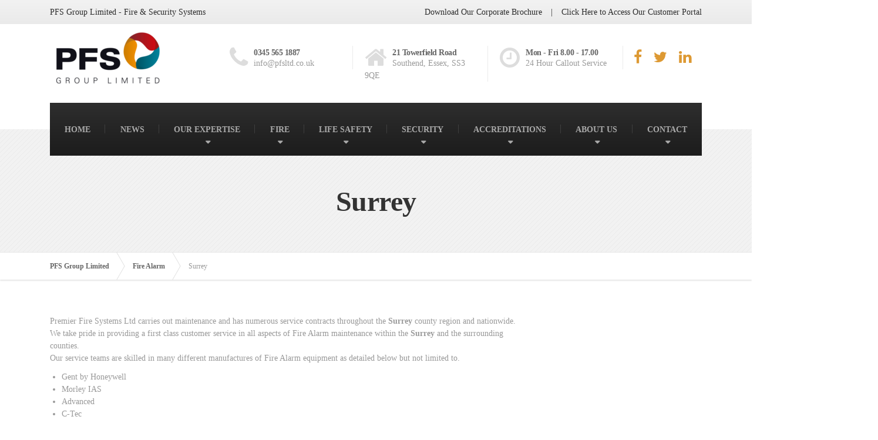

--- FILE ---
content_type: text/html; charset=UTF-8
request_url: https://www.pfsltd.co.uk/fire-alarm/surrey/
body_size: 14485
content:
<!DOCTYPE html><html lang="en-GB"><head><script data-no-optimize="1" type="b8889996a9cf03559d0ace82-text/javascript">var litespeed_docref=sessionStorage.getItem("litespeed_docref");litespeed_docref&&(Object.defineProperty(document,"referrer",{get:function(){return litespeed_docref}}),sessionStorage.removeItem("litespeed_docref"));</script> <meta charset="UTF-8" /><meta name="viewport" content="width=device-width, initial-scale=1.0" /><link rel="pingback" href="https://www.pfsltd.co.uk/xmlrpc.php" /><meta name='robots' content='index, follow, max-image-preview:large, max-snippet:-1, max-video-preview:-1' /><title>Surrey | PFS Group Limited</title><link rel="canonical" href="https://www.pfsltd.co.uk/fire-alarm/surrey/" /><meta property="og:locale" content="en_GB" /><meta property="og:type" content="article" /><meta property="og:title" content="Surrey - PFS Group Limited" /><meta property="og:description" content="Premier Fire Systems Ltd carries out maintenance and has numerous service contracts throughout the Surrey county region and nationwide. We take pride in providing a first class customer service in all aspects of Fire Alarm maintenance within the Surrey and the surrounding counties. Our service teams are skilled in many different manufactures of Fire Alarm equipment as detailed below &hellip;" /><meta property="og:url" content="https://www.pfsltd.co.uk/fire-alarm/surrey/" /><meta property="og:site_name" content="PFS Group Limited" /><meta name="twitter:card" content="summary_large_image" /><meta name="twitter:label1" content="Estimated reading time" /><meta name="twitter:data1" content="1 minute" /> <script type="application/ld+json" class="yoast-schema-graph">{"@context":"https://schema.org","@graph":[{"@type":"WebPage","@id":"https://www.pfsltd.co.uk/fire-alarm/surrey/","url":"https://www.pfsltd.co.uk/fire-alarm/surrey/","name":"Surrey - PFS Group Limited","isPartOf":{"@id":"https://www.pfsltd.co.uk/#website"},"datePublished":"2017-07-27T15:30:23+00:00","dateModified":"2017-07-27T15:30:23+00:00","breadcrumb":{"@id":"https://www.pfsltd.co.uk/fire-alarm/surrey/#breadcrumb"},"inLanguage":"en-GB","potentialAction":[{"@type":"ReadAction","target":["https://www.pfsltd.co.uk/fire-alarm/surrey/"]}]},{"@type":"BreadcrumbList","@id":"https://www.pfsltd.co.uk/fire-alarm/surrey/#breadcrumb","itemListElement":[{"@type":"ListItem","position":1,"name":"Home","item":"https://www.pfsltd.co.uk/"},{"@type":"ListItem","position":2,"name":"Fire Alarm","item":"https://www.pfsltd.co.uk/fire-alarm/"},{"@type":"ListItem","position":3,"name":"Surrey"}]},{"@type":"WebSite","@id":"https://www.pfsltd.co.uk/#website","url":"https://www.pfsltd.co.uk/","name":"PFS Group Limited","description":"PFS Group Limited - Fire &amp; Security Systems","potentialAction":[{"@type":"SearchAction","target":{"@type":"EntryPoint","urlTemplate":"https://www.pfsltd.co.uk/?s={search_term_string}"},"query-input":"required name=search_term_string"}],"inLanguage":"en-GB"}]}</script> <link rel='dns-prefetch' href='//fonts.googleapis.com' /><link rel="alternate" type="application/rss+xml" title="PFS Group Limited &raquo; Feed" href="https://www.pfsltd.co.uk/feed/" /><link rel="alternate" type="application/rss+xml" title="PFS Group Limited &raquo; Comments Feed" href="https://www.pfsltd.co.uk/comments/feed/" />
 <script type="text/plain" data-cli-class="cli-blocker-script" data-cli-label="Google Tag Manager"  data-cli-script-type="non-necessary" data-cli-block="true" data-cli-block-if-ccpa-optout="false" data-cli-element-position="head"
				src="//www.googletagmanager.com/gtag/js?id=UA-171512089-1"  data-cfasync="false" data-wpfc-render="false" type="text/javascript" async></script> <script data-cfasync="false" data-wpfc-render="false" type="text/javascript">var mi_version = '8.11.0';
				var mi_track_user = true;
				var mi_no_track_reason = '';
				
								var disableStrs = [
															'ga-disable-UA-171512089-1',
									];

				/* Function to detect opted out users */
				function __gtagTrackerIsOptedOut() {
					for (var index = 0; index < disableStrs.length; index++) {
						if (document.cookie.indexOf(disableStrs[index] + '=true') > -1) {
							return true;
						}
					}

					return false;
				}

				/* Disable tracking if the opt-out cookie exists. */
				if (__gtagTrackerIsOptedOut()) {
					for (var index = 0; index < disableStrs.length; index++) {
						window[disableStrs[index]] = true;
					}
				}

				/* Opt-out function */
				function __gtagTrackerOptout() {
					for (var index = 0; index < disableStrs.length; index++) {
						document.cookie = disableStrs[index] + '=true; expires=Thu, 31 Dec 2099 23:59:59 UTC; path=/';
						window[disableStrs[index]] = true;
					}
				}

				if ('undefined' === typeof gaOptout) {
					function gaOptout() {
						__gtagTrackerOptout();
					}
				}
								window.dataLayer = window.dataLayer || [];

				window.MonsterInsightsDualTracker = {
					helpers: {},
					trackers: {},
				};
				if (mi_track_user) {
					function __gtagDataLayer() {
						dataLayer.push(arguments);
					}

					function __gtagTracker(type, name, parameters) {
						if (!parameters) {
							parameters = {};
						}

						if (parameters.send_to) {
							__gtagDataLayer.apply(null, arguments);
							return;
						}

						if (type === 'event') {
							
														parameters.send_to = monsterinsights_frontend.ua;
							__gtagDataLayer(type, name, parameters);
													} else {
							__gtagDataLayer.apply(null, arguments);
						}
					}

					__gtagTracker('js', new Date());
					__gtagTracker('set', {
						'developer_id.dZGIzZG': true,
											});
															__gtagTracker('config', 'UA-171512089-1', {"forceSSL":"true","link_attribution":"true"} );
										window.gtag = __gtagTracker;										(function () {
						/* https://developers.google.com/analytics/devguides/collection/analyticsjs/ */
						/* ga and __gaTracker compatibility shim. */
						var noopfn = function () {
							return null;
						};
						var newtracker = function () {
							return new Tracker();
						};
						var Tracker = function () {
							return null;
						};
						var p = Tracker.prototype;
						p.get = noopfn;
						p.set = noopfn;
						p.send = function () {
							var args = Array.prototype.slice.call(arguments);
							args.unshift('send');
							__gaTracker.apply(null, args);
						};
						var __gaTracker = function () {
							var len = arguments.length;
							if (len === 0) {
								return;
							}
							var f = arguments[len - 1];
							if (typeof f !== 'object' || f === null || typeof f.hitCallback !== 'function') {
								if ('send' === arguments[0]) {
									var hitConverted, hitObject = false, action;
									if ('event' === arguments[1]) {
										if ('undefined' !== typeof arguments[3]) {
											hitObject = {
												'eventAction': arguments[3],
												'eventCategory': arguments[2],
												'eventLabel': arguments[4],
												'value': arguments[5] ? arguments[5] : 1,
											}
										}
									}
									if ('pageview' === arguments[1]) {
										if ('undefined' !== typeof arguments[2]) {
											hitObject = {
												'eventAction': 'page_view',
												'page_path': arguments[2],
											}
										}
									}
									if (typeof arguments[2] === 'object') {
										hitObject = arguments[2];
									}
									if (typeof arguments[5] === 'object') {
										Object.assign(hitObject, arguments[5]);
									}
									if ('undefined' !== typeof arguments[1].hitType) {
										hitObject = arguments[1];
										if ('pageview' === hitObject.hitType) {
											hitObject.eventAction = 'page_view';
										}
									}
									if (hitObject) {
										action = 'timing' === arguments[1].hitType ? 'timing_complete' : hitObject.eventAction;
										hitConverted = mapArgs(hitObject);
										__gtagTracker('event', action, hitConverted);
									}
								}
								return;
							}

							function mapArgs(args) {
								var arg, hit = {};
								var gaMap = {
									'eventCategory': 'event_category',
									'eventAction': 'event_action',
									'eventLabel': 'event_label',
									'eventValue': 'event_value',
									'nonInteraction': 'non_interaction',
									'timingCategory': 'event_category',
									'timingVar': 'name',
									'timingValue': 'value',
									'timingLabel': 'event_label',
									'page': 'page_path',
									'location': 'page_location',
									'title': 'page_title',
								};
								for (arg in args) {
																		if (!(!args.hasOwnProperty(arg) || !gaMap.hasOwnProperty(arg))) {
										hit[gaMap[arg]] = args[arg];
									} else {
										hit[arg] = args[arg];
									}
								}
								return hit;
							}

							try {
								f.hitCallback();
							} catch (ex) {
							}
						};
						__gaTracker.create = newtracker;
						__gaTracker.getByName = newtracker;
						__gaTracker.getAll = function () {
							return [];
						};
						__gaTracker.remove = noopfn;
						__gaTracker.loaded = true;
						window['__gaTracker'] = __gaTracker;
					})();
									} else {
										console.log("");
					(function () {
						function __gtagTracker() {
							return null;
						}

						window['__gtagTracker'] = __gtagTracker;
						window['gtag'] = __gtagTracker;
					})();
									}</script> <link data-optimized="2" rel="stylesheet" href="https://www.pfsltd.co.uk/wp-content/litespeed/css/140b72386fd478f6dfec76e4caabb0ce.css?ver=f6c31" /> <script type="litespeed/javascript" data-src='https://www.pfsltd.co.uk/wp-content/plugins/google-analytics-for-wordpress/assets/js/frontend-gtag.min.js?ver=8.11.0' id='monsterinsights-frontend-script-js'></script> <script data-cfasync="false" data-wpfc-render="false" type="text/javascript" id='monsterinsights-frontend-script-js-extra'>/*  */
var monsterinsights_frontend = {"js_events_tracking":"true","download_extensions":"doc,pdf,ppt,zip,xls,docx,pptx,xlsx","inbound_paths":"[{\"path\":\"\\\/go\\\/\",\"label\":\"affiliate\"},{\"path\":\"\\\/recommend\\\/\",\"label\":\"affiliate\"}]","home_url":"https:\/\/www.pfsltd.co.uk","hash_tracking":"false","ua":"UA-171512089-1","v4_id":""};/*  */</script> <script type="litespeed/javascript" data-src='https://www.pfsltd.co.uk/wp-includes/js/jquery/jquery.min.js?ver=3.6.1' id='jquery-core-js'></script> <link rel="https://api.w.org/" href="https://www.pfsltd.co.uk/wp-json/" /><link rel="alternate" type="application/json" href="https://www.pfsltd.co.uk/wp-json/wp/v2/pages/3216" /><link rel="EditURI" type="application/rsd+xml" title="RSD" href="https://www.pfsltd.co.uk/xmlrpc.php?rsd" /><link rel="wlwmanifest" type="application/wlwmanifest+xml" href="https://www.pfsltd.co.uk/wp-includes/wlwmanifest.xml" /><meta name="generator" content="WordPress 6.1.1" /><link rel='shortlink' href='https://www.pfsltd.co.uk/?p=3216' /><link rel="alternate" type="application/json+oembed" href="https://www.pfsltd.co.uk/wp-json/oembed/1.0/embed?url=https%3A%2F%2Fwww.pfsltd.co.uk%2Ffire-alarm%2Fsurrey%2F" /><link rel="alternate" type="text/xml+oembed" href="https://www.pfsltd.co.uk/wp-json/oembed/1.0/embed?url=https%3A%2F%2Fwww.pfsltd.co.uk%2Ffire-alarm%2Fsurrey%2F&#038;format=xml" /><link rel="canonical" href="https://www.pfsltd.co.uk/fire-alarm/surrey/" /><meta name="description" content="Premier Fire Systems Ltd carries out maintenance and has numerous service contracts throughout the Surrey county region and nationwide. We take pride in pro ..." /> <script type="application/ld+json">{"@context":"https:\/\/schema.org","@graph":[{"@type":"Organization","@id":"https:\/\/www.pfsltd.co.uk\/#schema-publishing-organization","url":"https:\/\/www.pfsltd.co.uk","name":"PFS Group Limited"},{"@type":"WebSite","@id":"https:\/\/www.pfsltd.co.uk\/#schema-website","url":"https:\/\/www.pfsltd.co.uk","name":"PFS Group Limited","encoding":"UTF-8","potentialAction":{"@type":"SearchAction","target":"https:\/\/www.pfsltd.co.uk\/search\/{search_term_string}\/","query-input":"required name=search_term_string"}},{"@type":"Person","@id":"https:\/\/www.pfsltd.co.uk\/author\/admin\/#schema-author","name":"Richard Miller","url":"https:\/\/www.pfsltd.co.uk\/author\/admin\/"},{"@type":"WebPage","@id":"https:\/\/www.pfsltd.co.uk\/fire-alarm\/surrey\/#schema-webpage","isPartOf":{"@id":"https:\/\/www.pfsltd.co.uk\/#schema-website"},"publisher":{"@id":"https:\/\/www.pfsltd.co.uk\/#schema-publishing-organization"},"url":"https:\/\/www.pfsltd.co.uk\/fire-alarm\/surrey\/"},{"@type":"Article","mainEntityOfPage":{"@id":"https:\/\/www.pfsltd.co.uk\/fire-alarm\/surrey\/#schema-webpage"},"author":{"@id":"https:\/\/www.pfsltd.co.uk\/author\/admin\/#schema-author"},"publisher":{"@id":"https:\/\/www.pfsltd.co.uk\/#schema-publishing-organization"},"dateModified":"2017-07-27T15:30:23","datePublished":"2017-07-27T15:30:23","headline":"Surrey | PFS Group Limited","description":"Premier Fire Systems Ltd carries out maintenance and has numerous service contracts throughout the\u00a0Surrey\u00a0county region and nationwide. We take pride in pro ...","name":"Surrey"}]}</script> <meta property="og:type" content="article" /><meta property="og:url" content="https://www.pfsltd.co.uk/fire-alarm/surrey/" /><meta property="og:title" content="Surrey | PFS Group Limited" /><meta property="og:description" content="Premier Fire Systems Ltd carries out maintenance and has numerous service contracts throughout the Surrey county region and nationwide. We take pride in pro ..." /><meta property="article:published_time" content="2017-07-27T15:30:23" /><meta property="article:author" content="PFS User" /><meta name="twitter:card" content="summary" /><meta name="twitter:title" content="Surrey | PFS Group Limited" /><meta name="twitter:description" content="Premier Fire Systems Ltd carries out maintenance and has numerous service contracts throughout the Surrey county region and nationwide. We take pride in pro ..." />
<!--[if lt IE 9]> <script src="https://www.pfsltd.co.uk/wp-content/themes/buildpress/bower_components/html5shiv/dist/html5shiv.min.js"></script> <script src="https://www.pfsltd.co.uk/wp-content/themes/buildpress/bower_components/respond/dest/respond.min.js"></script> <![endif]--><link rel="icon" href="https://www.pfsltd.co.uk/wp-content/uploads/2020/06/cropped-pfsroundlogo-32x32.png" sizes="32x32" /><link rel="icon" href="https://www.pfsltd.co.uk/wp-content/uploads/2020/06/cropped-pfsroundlogo-192x192.png" sizes="192x192" /><link rel="apple-touch-icon" href="https://www.pfsltd.co.uk/wp-content/uploads/2020/06/cropped-pfsroundlogo-180x180.png" /><meta name="msapplication-TileImage" content="https://www.pfsltd.co.uk/wp-content/uploads/2020/06/cropped-pfsroundlogo-270x270.png" />
 <script type="text/plain" data-cli-class="cli-blocker-script" data-cli-label="Google Tag Manager"  data-cli-script-type="non-necessary" data-cli-block="true" data-cli-block-if-ccpa-optout="false" data-cli-element-position="head" async src="https://www.googletagmanager.com/gtag/js?id=UA-34953858-2"></script> <script type="litespeed/javascript">window.dataLayer=window.dataLayer||[];function gtag(){dataLayer.push(arguments)}
gtag('js',new Date());gtag('config','UA-34953858-2')</script> </head><body data-rsssl=1 class="page-template-default page page-id-3216 page-child parent-pageid-3165 header-light primary-font-source-sans-pro secondary-font-montserrat"><div class="boxed-container"><div class="top"><div class="container"><div class="row"><div class="col-xs-12  col-md-6"><div class="top__left">
PFS Group Limited - Fire &amp; Security Systems</div></div><div class="col-xs-12  col-md-6"><div class="top__right" role="navigation"><ul id="menu-top-menu" class="navigation--top  js-dropdown"><li id="menu-item-5697" class="menu-item menu-item-type-custom menu-item-object-custom menu-item-5697"><a href="https://www.pfsltd.co.uk/wp-content/uploads/2025/03/PFS-Group-Corporate-Brochure.pdf">Download Our Corporate Brochure</a></li><li id="menu-item-5698" class="menu-item menu-item-type-custom menu-item-object-custom menu-item-home menu-item-5698"><a href="https://www.pfsltd.co.uk">|</a></li><li id="menu-item-3103" class="menu-item menu-item-type-custom menu-item-object-custom menu-item-3103"><a href="https://www.pfscloud.app/">Click Here to Access Our Customer Portal</a></li></ul></div></div></div></div></div><header class="header" role="banner"><div class="container"><div class="logo">
<a href="https://www.pfsltd.co.uk">
<img data-lazyloaded="1" src="[data-uri]" data-src="https://www.pfsltd.co.uk/wp-content/uploads/2017/04/pfslogo.png" alt="PFS Group Limited" data-srcset="https://www.pfsltd.co.uk/wp-content/uploads/2017/04/pfslogo.png" class="img-responsive" width="197" height="112" />
</a></div><div class="header-widgets  header-widgets-desktop"><div class="widget  widget-icon-box">			<a class="icon-box" href="/cdn-cgi/l/email-protection#85ecebe3eac5f5e3f6e9f1e1abe6eaabf0ee" target="_blank">
<i class="fa  fa-phone  fa-3x"></i><div class="icon-box__text"><h4 class="icon-box__title">0345 565 1887</h4>
<span class="icon-box__subtitle"><span class="__cf_email__" data-cfemail="fe97909891be8e988d928a9ad09d91d08b95">[email&#160;protected]</span></span></div>
</a></div><div class="widget  widget-icon-box"><div class="icon-box">
<i class="fa  fa-home  fa-3x"></i><div class="icon-box__text"><h4 class="icon-box__title">21 Towerfield Road</h4>
<span class="icon-box__subtitle">Southend, Essex, SS3 9QE</span></div></div></div><div class="widget  widget-icon-box"><div class="icon-box">
<i class="fa  fa-clock-o  fa-3x"></i><div class="icon-box__text"><h4 class="icon-box__title">Mon - Fri 8.00 - 17.00</h4>
<span class="icon-box__subtitle">24 Hour Callout Service</span></div></div></div><div class="widget  widget-social-icons">				<a class="social-icons__link" href="https://www.facebook.com/pfsgrouplimited/" target="_blank"><i class="fa  fa-facebook"></i></a>
<a class="social-icons__link" href="https://twitter.com/PFSGroupLtd" target="_blank"><i class="fa  fa-twitter"></i></a>
<a class="social-icons__link" href="http://www.linkedin.com/company/pfsgroupltd" target="_blank"><i class="fa  fa-linkedin"></i></a></div></div>
<button type="button" class="navbar-toggle" data-toggle="collapse" data-target="#buildpress-navbar-collapse">
<span class="navbar-toggle__text">MENU</span>
<span class="navbar-toggle__icon-bar">
<span class="icon-bar"></span>
<span class="icon-bar"></span>
<span class="icon-bar"></span>
</span>
</button></div><div class="sticky-offset  js-sticky-offset"></div><div class="container"><div class="navigation" role="navigation"><div class="collapse  navbar-collapse" id="buildpress-navbar-collapse"><ul id="menu-main-menu" class="navigation--main  js-dropdown"><li id="menu-item-13" class="menu-item menu-item-type-post_type menu-item-object-page menu-item-home menu-item-13"><a href="https://www.pfsltd.co.uk/">HOME</a></li><li id="menu-item-513" class="menu-item menu-item-type-post_type menu-item-object-page menu-item-513"><a href="https://www.pfsltd.co.uk/news/">NEWS</a></li><li id="menu-item-2270" class="menu-item menu-item-type-post_type menu-item-object-page menu-item-has-children menu-item-2270"><a href="https://www.pfsltd.co.uk/our-expertise/">OUR EXPERTISE</a><ul class="sub-menu"><li id="menu-item-2277" class="menu-item menu-item-type-post_type menu-item-object-page menu-item-2277"><a href="https://www.pfsltd.co.uk/our-expertise/survey/">Survey</a></li><li id="menu-item-2278" class="menu-item menu-item-type-post_type menu-item-object-page menu-item-2278"><a href="https://www.pfsltd.co.uk/our-expertise/design/">Design</a></li><li id="menu-item-2271" class="menu-item menu-item-type-post_type menu-item-object-page menu-item-2271"><a href="https://www.pfsltd.co.uk/our-expertise/installation/">Installation</a></li><li id="menu-item-2280" class="menu-item menu-item-type-post_type menu-item-object-page menu-item-2280"><a href="https://www.pfsltd.co.uk/our-expertise/commissioning/">Commissioning</a></li><li id="menu-item-2279" class="menu-item menu-item-type-post_type menu-item-object-page menu-item-has-children menu-item-2279"><a href="https://www.pfsltd.co.uk/our-expertise/maintenance/">Maintenance</a><ul class="sub-menu"><li id="menu-item-3742" class="menu-item menu-item-type-post_type menu-item-object-page menu-item-3742"><a href="https://www.pfsltd.co.uk/our-expertise/maintenance/emergency-response/">Emergency Response</a></li></ul></li><li id="menu-item-2276" class="menu-item menu-item-type-post_type menu-item-object-page menu-item-2276"><a href="https://www.pfsltd.co.uk/our-expertise/supply/">Supply</a></li><li id="menu-item-2286" class="menu-item menu-item-type-post_type menu-item-object-page menu-item-2286"><a href="https://www.pfsltd.co.uk/our-services-2/">All Services</a></li></ul></li><li id="menu-item-3453" class="menu-item menu-item-type-post_type menu-item-object-page menu-item-has-children menu-item-3453"><a href="https://www.pfsltd.co.uk/fire/">FIRE</a><ul class="sub-menu"><li id="menu-item-3753" class="menu-item menu-item-type-post_type menu-item-object-page menu-item-3753"><a href="https://www.pfsltd.co.uk/fire/aspirating-smoke-detection/">Aspirating Smoke Detection (ASD)</a></li><li id="menu-item-3606" class="menu-item menu-item-type-post_type menu-item-object-page menu-item-has-children menu-item-3606"><a href="https://www.pfsltd.co.uk/fire/fire-alarm-detection/">Fire Alarm/Detection</a><ul class="sub-menu"><li id="menu-item-3642" class="menu-item menu-item-type-post_type menu-item-object-page menu-item-3642"><a href="https://www.pfsltd.co.uk/fire/cause-effects-testing/">Cause &#038; Effects Testing</a></li><li id="menu-item-6621" class="menu-item menu-item-type-post_type menu-item-object-page menu-item-6621"><a href="https://www.pfsltd.co.uk/honeywell-self-test/">Honeywell Self-test</a></li><li id="menu-item-3574" class="menu-item menu-item-type-post_type menu-item-object-page menu-item-3574"><a href="https://www.pfsltd.co.uk/fire/log-books/">Log Books</a></li><li id="menu-item-3573" class="menu-item menu-item-type-post_type menu-item-object-page menu-item-3573"><a href="https://www.pfsltd.co.uk/fire/zone-charts/">Zone Charts</a></li></ul></li><li id="menu-item-3645" class="menu-item menu-item-type-post_type menu-item-object-page menu-item-3645"><a href="https://www.pfsltd.co.uk/fire/remote-monitoring/">Fire Alarm Remote Monitoring</a></li><li id="menu-item-3683" class="menu-item menu-item-type-post_type menu-item-object-page menu-item-3683"><a href="https://www.pfsltd.co.uk/fire/fire-dampers/">Fire Dampers</a></li><li id="menu-item-5254" class="menu-item menu-item-type-post_type menu-item-object-page menu-item-5254"><a href="https://www.pfsltd.co.uk/fire/fire-door-inspections/">Fire Door Inspections</a></li><li id="menu-item-3623" class="menu-item menu-item-type-post_type menu-item-object-page menu-item-3623"><a href="https://www.pfsltd.co.uk/fire/fire-drills/">Fire Drills</a></li><li id="menu-item-3634" class="menu-item menu-item-type-post_type menu-item-object-page menu-item-3634"><a href="https://www.pfsltd.co.uk/fire/fire-extinguishers/">Fire Extinguishers</a></li><li id="menu-item-5255" class="menu-item menu-item-type-post_type menu-item-object-page menu-item-5255"><a href="https://www.pfsltd.co.uk/fire/fire-risk-assessments/">Fire Risk Assessments</a></li><li id="menu-item-3762" class="menu-item menu-item-type-post_type menu-item-object-page menu-item-3762"><a href="https://www.pfsltd.co.uk/fire/training/">Training</a></li><li id="menu-item-3624" class="menu-item menu-item-type-post_type menu-item-object-page menu-item-3624"><a href="https://www.pfsltd.co.uk/fire/voice-alarms/">Voice Alarms</a></li><li id="menu-item-3625" class="menu-item menu-item-type-post_type menu-item-object-page menu-item-3625"><a href="https://www.pfsltd.co.uk/fire/weekly-fire-alarm-testing/">Weekly Fire Alarm Testing</a></li></ul></li><li id="menu-item-3582" class="menu-item menu-item-type-post_type menu-item-object-page menu-item-has-children menu-item-3582"><a href="https://www.pfsltd.co.uk/life-safety/">LIFE SAFETY</a><ul class="sub-menu"><li id="menu-item-3604" class="menu-item menu-item-type-post_type menu-item-object-page menu-item-3604"><a href="https://www.pfsltd.co.uk/life-safety/disabled-refuge-evcs/">Disabled Refuge (EVCS)</a></li><li id="menu-item-3621" class="menu-item menu-item-type-post_type menu-item-object-page menu-item-3621"><a href="https://www.pfsltd.co.uk/life-safety/dry-risers/">Dry Risers</a></li><li id="menu-item-3603" class="menu-item menu-item-type-post_type menu-item-object-page menu-item-3603"><a href="https://www.pfsltd.co.uk/life-safety/emergency-lighting/">Emergency Lighting</a></li><li id="menu-item-3639" class="menu-item menu-item-type-post_type menu-item-object-page menu-item-3639"><a href="https://www.pfsltd.co.uk/life-safety/gas-mechanical-suppression/">Gas/Mechanical Suppression</a></li><li id="menu-item-3622" class="menu-item menu-item-type-post_type menu-item-object-page menu-item-3622"><a href="https://www.pfsltd.co.uk/life-safety/smoke-vents-windows-aovs/">Smoke Vents/Windows (AOV’s)</a></li><li id="menu-item-3626" class="menu-item menu-item-type-post_type menu-item-object-page menu-item-3626"><a href="https://www.pfsltd.co.uk/life-safety/sprinklers/">Sprinklers</a></li><li id="menu-item-3756" class="menu-item menu-item-type-post_type menu-item-object-page menu-item-3756"><a href="https://www.pfsltd.co.uk/life-safety/training/">Training</a></li></ul></li><li id="menu-item-5184" class="menu-item menu-item-type-post_type menu-item-object-page menu-item-has-children menu-item-5184"><a href="https://www.pfsltd.co.uk/security/">SECURITY</a><ul class="sub-menu"><li id="menu-item-3646" class="menu-item menu-item-type-post_type menu-item-object-page menu-item-3646"><a href="https://www.pfsltd.co.uk/security/access-control/">Access Control</a></li><li id="menu-item-3647" class="menu-item menu-item-type-post_type menu-item-object-page menu-item-3647"><a href="https://www.pfsltd.co.uk/security/cctv/">CCTV</a></li><li id="menu-item-3715" class="menu-item menu-item-type-post_type menu-item-object-page menu-item-3715"><a href="https://www.pfsltd.co.uk/security/intruder-alarms/">Intruder Alarms</a></li><li id="menu-item-5382" class="menu-item menu-item-type-post_type menu-item-object-page menu-item-5382"><a href="https://www.pfsltd.co.uk/security/intruder-alarm-remote-monitoring/">Intruder Alarm Remote Monitoring</a></li><li id="menu-item-5201" class="menu-item menu-item-type-post_type menu-item-object-page menu-item-5201"><a href="https://www.pfsltd.co.uk/security/training/">Training</a></li></ul></li><li id="menu-item-2909" class="menu-item menu-item-type-post_type menu-item-object-page menu-item-has-children menu-item-2909"><a href="https://www.pfsltd.co.uk/accreditations/">ACCREDITATIONS</a><ul class="sub-menu"><li id="menu-item-4357" class="menu-item menu-item-type-post_type menu-item-object-page menu-item-4357"><a href="https://www.pfsltd.co.uk/accreditations/acclaim/">Acclaim</a></li><li id="menu-item-3821" class="menu-item menu-item-type-post_type menu-item-object-page menu-item-3821"><a href="https://www.pfsltd.co.uk/accreditations/bafe-sp/">BAFE</a></li><li id="menu-item-3815" class="menu-item menu-item-type-post_type menu-item-object-page menu-item-3815"><a href="https://www.pfsltd.co.uk/accreditations/baldwin-boxall/">Baldwin Boxall</a></li><li id="menu-item-3816" class="menu-item menu-item-type-post_type menu-item-object-page menu-item-3816"><a href="https://www.pfsltd.co.uk/accreditations/constructionline-2/">Constructionline</a></li><li id="menu-item-6115" class="menu-item menu-item-type-post_type menu-item-object-page menu-item-6115"><a href="https://www.pfsltd.co.uk/accreditations/cyberessentials/">Cyber Essentials</a></li><li id="menu-item-3819" class="menu-item menu-item-type-post_type menu-item-object-page menu-item-3819"><a href="https://www.pfsltd.co.uk/accreditations/eca-2/">Electrical Contractors Association</a></li><li id="menu-item-3822" class="menu-item menu-item-type-post_type menu-item-object-page menu-item-3822"><a href="https://www.pfsltd.co.uk/accreditations/fia/">Fire Industry Association</a></li><li id="menu-item-4585" class="menu-item menu-item-type-post_type menu-item-object-page menu-item-4585"><a href="https://www.pfsltd.co.uk/accreditations/fsa-accred/">Fire &#038; Security Association</a></li><li id="menu-item-6113" class="menu-item menu-item-type-post_type menu-item-object-page menu-item-6113"><a href="https://www.pfsltd.co.uk/accreditations/fpa/">Fire Protection Association</a></li><li id="menu-item-3825" class="menu-item menu-item-type-post_type menu-item-object-page menu-item-3825"><a href="https://www.pfsltd.co.uk/accreditations/gent/">GENT by Honeywell</a></li><li id="menu-item-3823" class="menu-item menu-item-type-post_type menu-item-object-page menu-item-3823"><a href="https://www.pfsltd.co.uk/accreditations/honeywell-2/">Honeywell Channel Partner</a></li><li id="menu-item-6380" class="menu-item menu-item-type-post_type menu-item-object-page menu-item-6380"><a href="https://www.pfsltd.co.uk/accreditations/ifsm/">IFSM</a></li><li id="menu-item-3824" class="menu-item menu-item-type-post_type menu-item-object-page menu-item-3824"><a href="https://www.pfsltd.co.uk/accreditations/jib/">Joint Industry Board</a></li><li id="menu-item-6114" class="menu-item menu-item-type-post_type menu-item-object-page menu-item-6114"><a href="https://www.pfsltd.co.uk/accreditations/kentec-installation-partner/">Kentec Installation Partner</a></li><li id="menu-item-3820" class="menu-item menu-item-type-post_type menu-item-object-page menu-item-has-children menu-item-3820"><a href="https://www.pfsltd.co.uk/accreditations/nsi/">National Security Inspectorate</a><ul class="sub-menu"><li id="menu-item-3687" class="menu-item menu-item-type-post_type menu-item-object-page menu-item-3687"><a href="https://www.pfsltd.co.uk/accreditations/iso-9001/">ISO 9001</a></li></ul></li><li id="menu-item-3817" class="menu-item menu-item-type-post_type menu-item-object-page menu-item-3817"><a href="https://www.pfsltd.co.uk/accreditations/safe-contractor/">SafeContractor</a></li><li id="menu-item-5585" class="menu-item menu-item-type-post_type menu-item-object-page menu-item-5585"><a href="https://www.pfsltd.co.uk/accreditations/siemens-partner/">Siemens Solution Partner</a></li></ul></li><li id="menu-item-176" class="menu-item menu-item-type-post_type menu-item-object-page menu-item-has-children menu-item-176"><a href="https://www.pfsltd.co.uk/about-us/">ABOUT US</a><ul class="sub-menu"><li id="menu-item-5305" class="menu-item menu-item-type-post_type menu-item-object-page menu-item-5305"><a href="https://www.pfsltd.co.uk/case-studies/">Case Studies</a></li><li id="menu-item-4739" class="menu-item menu-item-type-post_type menu-item-object-page menu-item-4739"><a href="https://www.pfsltd.co.uk/about-us/company-history/">Company History</a></li><li id="menu-item-4683" class="menu-item menu-item-type-post_type menu-item-object-page menu-item-4683"><a href="https://www.pfsltd.co.uk/about-us/engineer-training-programme/">Engineer Training Programme</a></li><li id="menu-item-3730" class="menu-item menu-item-type-post_type menu-item-object-page menu-item-3730"><a href="https://www.pfsltd.co.uk/about-us/charity/">Our Supported Charity</a></li><li id="menu-item-5883" class="menu-item menu-item-type-post_type menu-item-object-page menu-item-5883"><a href="https://www.pfsltd.co.uk/pfs-cloud/">PFS Cloud – Our Customer Web Portal</a></li><li id="menu-item-3592" class="menu-item menu-item-type-post_type menu-item-object-page menu-item-3592"><a href="https://www.pfsltd.co.uk/about-us/privacy-policy/">Privacy Notice</a></li><li id="menu-item-4830" class="menu-item menu-item-type-post_type menu-item-object-page menu-item-4830"><a href="https://www.pfsltd.co.uk/about-us/cookie-policy/">Cookie Policy</a></li><li id="menu-item-3591" class="menu-item menu-item-type-post_type menu-item-object-page menu-item-3591"><a href="https://www.pfsltd.co.uk/about-us/terms-conditions/">Terms &#038; Conditions</a></li></ul></li><li id="menu-item-32" class="menu-item menu-item-type-post_type menu-item-object-page menu-item-has-children menu-item-32"><a href="https://www.pfsltd.co.uk/contact-us/">CONTACT</a><ul class="sub-menu"><li id="menu-item-3439" class="menu-item menu-item-type-post_type menu-item-object-page menu-item-has-children menu-item-3439"><a href="https://www.pfsltd.co.uk/careers/">Careers</a><ul class="sub-menu"><li id="menu-item-5822" class="menu-item menu-item-type-post_type menu-item-object-page menu-item-5822"><a href="https://www.pfsltd.co.uk/careers/job-applicant-privacy-notice/">Job Applicant Privacy Notice</a></li></ul></li></ul></li></ul></div></div></div><div class="container"><div class="header-widgets  hidden-md  hidden-lg"><div class="widget  widget-icon-box">			<a class="icon-box" href="/cdn-cgi/l/email-protection#c9a0a7afa689b9afbaa5bdade7aaa6e7bca2" target="_blank">
<i class="fa  fa-phone  fa-3x"></i><div class="icon-box__text"><h4 class="icon-box__title">0345 565 1887</h4>
<span class="icon-box__subtitle"><span class="__cf_email__" data-cfemail="84edeae2ebc4f4e2f7e8f0e0aae7ebaaf1ef">[email&#160;protected]</span></span></div>
</a></div><div class="widget  widget-icon-box"><div class="icon-box">
<i class="fa  fa-home  fa-3x"></i><div class="icon-box__text"><h4 class="icon-box__title">21 Towerfield Road</h4>
<span class="icon-box__subtitle">Southend, Essex, SS3 9QE</span></div></div></div><div class="widget  widget-icon-box"><div class="icon-box">
<i class="fa  fa-clock-o  fa-3x"></i><div class="icon-box__text"><h4 class="icon-box__title">Mon - Fri 8.00 - 17.00</h4>
<span class="icon-box__subtitle">24 Hour Callout Service</span></div></div></div><div class="widget  widget-social-icons">				<a class="social-icons__link" href="https://www.facebook.com/pfsgrouplimited/" target="_blank"><i class="fa  fa-facebook"></i></a>
<a class="social-icons__link" href="https://twitter.com/PFSGroupLtd" target="_blank"><i class="fa  fa-twitter"></i></a>
<a class="social-icons__link" href="http://www.linkedin.com/company/pfsgroupltd" target="_blank"><i class="fa  fa-linkedin"></i></a></div></div></div></header><div class="main-title" style="background-color: #f2f2f2; "><div class="container"><h1 class="main-title__primary">Surrey</h1></div></div><div class="breadcrumbs " id="project-navigation-anchor"><div class="container">
<span property="itemListElement" typeof="ListItem"><a property="item" typeof="WebPage" title="Go to PFS Group Limited." href="https://www.pfsltd.co.uk" class="home" ><span property="name">PFS Group Limited</span></a><meta property="position" content="1"></span><span property="itemListElement" typeof="ListItem"><a property="item" typeof="WebPage" title="Go to Fire Alarm." href="https://www.pfsltd.co.uk/fire-alarm/" class="post post-page" ><span property="name">Fire Alarm</span></a><meta property="position" content="2"></span><span property="itemListElement" typeof="ListItem"><span property="name" class="post post-page current-item">Surrey</span><meta property="url" content="https://www.pfsltd.co.uk/fire-alarm/surrey/"><meta property="position" content="3"></span></div></div><div class="master-container"><div class="container"><div class="row"><main class="col-xs-12  col-md-9" role="main"><div class="row"><div class="col-xs-12"><article class="post-3216 page type-page status-publish hentry">
<span class="hidden  entry-title">Surrey</span>
<span class="hidden  vcard  author">
<span class="fn">PFS User</span>
</span>
<time datetime="2017-07-27T15:30:23+00:00" class="hidden  published">July 27, 2017</time>
<time class="hidden  updated">July 27, 2017</time><div class="entry-content"><p>Premier Fire Systems Ltd carries out maintenance and has numerous service contracts throughout the <b>Surrey </b>county region and nationwide.<br />
We take pride in providing a first class customer service in all aspects of Fire Alarm maintenance within the <b>Surrey</b> and the surrounding counties.<br />
Our service teams are skilled in many different manufactures of Fire Alarm equipment as detailed below but not limited to.</p><ul><li>Gent by Honeywell</li><li>Morley IAS</li><li>Advanced</li><li>C-Tec</li><li>Kentec</li><li>Apollo XP95</li><li>Apollo Discovery</li><li>Apollo Alarmsense</li><li>Vesda</li></ul><p>Should you have any requirements or just need some professional advise please do not hesitate to contact us by any of the below methods.<br />
In addition to providing Fire Alarm maintenance within <b>Surrey</b> we can also help with the design, value engineering, products, installation, commissioning and verification of new installation projects within<b> Surrey.<br />
</b>Premier Fire Systems are specialists in<b> </b>all aspects of life safety, please call with any specific or bespoke requirements you may have.</p></div></article></div></div></main><div class="col-xs-12  col-md-3"><div class="sidebar" role="complementary"></div></div></div></div></div><footer role="contentinfo"><div class="footer"><div class="container"><div class="row"><div class="col-xs-12  col-md-3"><div class="widget  widget_text  push-down-30"><h6 class="footer__headings">ABOUT US</h6><div class="textwidget"><img data-lazyloaded="1" src="[data-uri]" width="218" height="77" data-src="https://www.pfsltd.co.uk/wp-content/uploads/2017/04/smallpfs_v2.png" alt="Footer Logo">
<br><br>
PFS Group Limited has been established since 1998. We have built our reputation on listening to client's requirements and specifications in order to provide our clients with an outstanding service<br><br>
<strong><a href="about-us" class="read-more" target="_blank" rel="noopener">READ MORE</a></strong></div></div></div><div class="col-xs-12  col-md-3"><div class="widget  widget_text  push-down-30"><h6 class="footer__headings">SYSTEMS WE SUPPORT</h6><div class="textwidget">We are specialists in many different types of life safety systems. Fire Alarms, Emergency Lights, Intruder Alarms, Access Control Systems and CCTV Systems are just some of the systems we support. <br><br>
Click the below link to see a full list of all the system types we can support you with.
<br><br>
<a class="btn  btn-primary" href="/systems-we-support" target="_self" rel="noopener">CLICK HERE</a></div></div></div><div class="col-xs-12  col-md-3"><div class="widget  widget_text  push-down-30"><h6 class="footer__headings">CASE STUDIES</h6><div class="textwidget">We have been involved in many different projects since the company was founded. These projects have been many different sizes, some taking a few days whilst others last several years. <br><br>
Click the below link to see examples of projects we have completed in the past.
<br><br>
<a class="btn  btn-primary" href="case-studies" target="_self" rel="noopener">CLICK HERE</a></div></div></div><div class="widget_text col-xs-12  col-md-3"><div class="widget_text widget  widget_custom_html  push-down-30"><h6 class="footer__headings">CONTACT US</h6><div class="textwidget custom-html-widget">Contact us via the below details
<br>
<br>
<span class="icon-container"><span class="fa fa-home"></span></span> <b>PFS Group Limited</b><br>
21 Towerfield Road<br>
Southend-on-Sea<br>
Essex<br>
SS3 9QE<br><br>
<span class="icon-container"><span class="fa fa-phone"></span></span> <b>0345 565 1887</b><br>
<span class="icon-container"><span class="fa fa-envelope"></span></span> <a href="/cdn-cgi/l/email-protection#3c55525a537c4c5a4f504858125f53124957"><span class="__cf_email__" data-cfemail="660f080009261600150a120248050948130d">[email&#160;protected]</span></a><br><br></div></div></div></div></div></div><div class="footer-bottom"><div class="container"><div class="footer-bottom__left">
Website designed in-house</div><div class="footer-bottom__right">
©1998-2026 PFS Group Limited</div></div></div></footer></div><div class="wt-cli-cookie-bar-container"><div id="cookie-law-info-bar" data-cli-geo-loc="0" style="" class="wt-cli-cookie-bar"><div class="cli-wrapper"><span>This website uses cookies to improve your experience. Please select 'Cookie Settings' if you wish to opt-out of this. <a role='button' tabindex='0' style="margin:5px 20px 5px 20px;"class="wt-cli-element cli_settings_button"  >Cookie settings</a> <a role='button' tabindex='0' style="margin:5px;" data-cli_action="accept" id="cookie_action_close_header"  class="wt-cli-element medium cli-plugin-button cli-plugin-main-button cookie_action_close_header cli_action_button" >ACCEPT</a> </span></div></div><div id="cookie-law-info-again" style="display:none;"><span id="cookie_hdr_showagain">Privacy & Cookies Policy</span></div><div class="cli-modal" id="cliSettingsPopup" tabindex="-1" role="dialog" aria-labelledby="cliSettingsPopup" aria-hidden="true"><div class="cli-modal-dialog" role="document"><div class="cli-modal-content cli-bar-popup">
<button type="button" class="cli-modal-close" id="cliModalClose">
<svg class="" viewBox="0 0 24 24"><path d="M19 6.41l-1.41-1.41-5.59 5.59-5.59-5.59-1.41 1.41 5.59 5.59-5.59 5.59 1.41 1.41 5.59-5.59 5.59 5.59 1.41-1.41-5.59-5.59z"></path><path d="M0 0h24v24h-24z" fill="none"></path></svg>
<span class="wt-cli-sr-only">Close</span>
</button><div class="cli-modal-body"><div class="wt-cli-element cli-container-fluid cli-tab-container"><div class="cli-row"><div class="cli-col-12 cli-align-items-stretch cli-px-0"><div class="cli-privacy-overview"><h4>Privacy Overview</h4><div class="cli-privacy-content"><div class="cli-privacy-content-text">This website uses cookies to improve your experience while you navigate through the website. Out of these cookies, the cookies that are categorized as necessary are stored on your browser as they are essential for the working of basic functionalities of the website. We also use third-party cookies that help us analyze and understand how you use this website. These cookies will be stored in your browser only with your consent. You also have the option to opt-out of these cookies. But opting out of some of these cookies may have an effect on your browsing experience.</div></div>
<a class="cli-privacy-readmore" data-readmore-text="Show more" data-readless-text="Show less"></a></div></div><div class="cli-col-12 cli-align-items-stretch cli-px-0 cli-tab-section-container"><div class="cli-tab-section"><div class="cli-tab-header">
<a role="button" tabindex="0" class="cli-nav-link cli-settings-mobile" data-target="necessary" data-toggle="cli-toggle-tab" >
Necessary
</a><div class="wt-cli-necessary-checkbox">
<input type="checkbox" class="cli-user-preference-checkbox"  id="wt-cli-checkbox-necessary" data-id="checkbox-necessary" checked="checked"  />
<label class="form-check-label" for="wt-cli-checkbox-necessary"> Necessary </label></div>
<span class="cli-necessary-caption">
Always Enabled                    </span></div><div class="cli-tab-content"><div class="cli-tab-pane cli-fade" data-id="necessary"><p>Necessary cookies are absolutely essential for the website to function properly. This category only includes cookies that ensures basic functionalities and security features of the website. These cookies do not store any personal information.</p></div></div></div><div class="cli-tab-section"><div class="cli-tab-header">
<a role="button" tabindex="0" class="cli-nav-link cli-settings-mobile" data-target="non-necessary" data-toggle="cli-toggle-tab" >
Non Necessary
</a><div class="cli-switch">
<input type="checkbox" class="cli-user-preference-checkbox"  id="wt-cli-checkbox-non-necessary" data-id="checkbox-non-necessary"   />
<label for="wt-cli-checkbox-non-necessary" class="cli-slider" data-cli-enable="Enabled" data-cli-disable="Disabled"><span class="wt-cli-sr-only">non-necessary</span></label></div></div><div class="cli-tab-content"><div class="cli-tab-pane cli-fade" data-id="non-necessary"><p>Any cookies that may not be particularly necessary for the website to function and is used specifically to collect user personal data via analytics, ads, other embedded contents are termed as non-necessary cookies. It is mandatory to procure user consent prior to running these cookies on your website.</p></div></div></div></div><div class="cli-col-12 cli-align-items-stretch cli-px-0"><div class="cli-tab-footer">
<a role="button" tabindex="0" class="cli_setting_save_button cli-btn">Save & Accept</a></div></div></div></div></div></div></div></div><div class="cli-modal-backdrop cli-fade cli-settings-overlay"></div><div class="cli-modal-backdrop cli-fade cli-popupbar-overlay"></div></div> <script data-cfasync="false" src="/cdn-cgi/scripts/5c5dd728/cloudflare-static/email-decode.min.js"></script><script type="litespeed/javascript" data-src='//maps.google.com/maps/api/js?key=AIzaSyBciZQT86uhnS_XeA72PbsxQ-JLfN3Gaq0' id='buildpress-gmaps-js'></script> <script type="litespeed/javascript" data-src='https://www.google.com/recaptcha/api.js?render=6LcpLaUZAAAAAFldHht4LX_oty8950m5oUbeK5Ap&#038;ver=3.0' id='google-recaptcha-js'></script> <script data-no-optimize="1" type="b8889996a9cf03559d0ace82-text/javascript">window.lazyLoadOptions=Object.assign({},{threshold:300},window.lazyLoadOptions||{});!function(t,e){"object"==typeof exports&&"undefined"!=typeof module?module.exports=e():"function"==typeof define&&define.amd?define(e):(t="undefined"!=typeof globalThis?globalThis:t||self).LazyLoad=e()}(this,function(){"use strict";function e(){return(e=Object.assign||function(t){for(var e=1;e<arguments.length;e++){var n,a=arguments[e];for(n in a)Object.prototype.hasOwnProperty.call(a,n)&&(t[n]=a[n])}return t}).apply(this,arguments)}function o(t){return e({},at,t)}function l(t,e){return t.getAttribute(gt+e)}function c(t){return l(t,vt)}function s(t,e){return function(t,e,n){e=gt+e;null!==n?t.setAttribute(e,n):t.removeAttribute(e)}(t,vt,e)}function i(t){return s(t,null),0}function r(t){return null===c(t)}function u(t){return c(t)===_t}function d(t,e,n,a){t&&(void 0===a?void 0===n?t(e):t(e,n):t(e,n,a))}function f(t,e){et?t.classList.add(e):t.className+=(t.className?" ":"")+e}function _(t,e){et?t.classList.remove(e):t.className=t.className.replace(new RegExp("(^|\\s+)"+e+"(\\s+|$)")," ").replace(/^\s+/,"").replace(/\s+$/,"")}function g(t){return t.llTempImage}function v(t,e){!e||(e=e._observer)&&e.unobserve(t)}function b(t,e){t&&(t.loadingCount+=e)}function p(t,e){t&&(t.toLoadCount=e)}function n(t){for(var e,n=[],a=0;e=t.children[a];a+=1)"SOURCE"===e.tagName&&n.push(e);return n}function h(t,e){(t=t.parentNode)&&"PICTURE"===t.tagName&&n(t).forEach(e)}function a(t,e){n(t).forEach(e)}function m(t){return!!t[lt]}function E(t){return t[lt]}function I(t){return delete t[lt]}function y(e,t){var n;m(e)||(n={},t.forEach(function(t){n[t]=e.getAttribute(t)}),e[lt]=n)}function L(a,t){var o;m(a)&&(o=E(a),t.forEach(function(t){var e,n;e=a,(t=o[n=t])?e.setAttribute(n,t):e.removeAttribute(n)}))}function k(t,e,n){f(t,e.class_loading),s(t,st),n&&(b(n,1),d(e.callback_loading,t,n))}function A(t,e,n){n&&t.setAttribute(e,n)}function O(t,e){A(t,rt,l(t,e.data_sizes)),A(t,it,l(t,e.data_srcset)),A(t,ot,l(t,e.data_src))}function w(t,e,n){var a=l(t,e.data_bg_multi),o=l(t,e.data_bg_multi_hidpi);(a=nt&&o?o:a)&&(t.style.backgroundImage=a,n=n,f(t=t,(e=e).class_applied),s(t,dt),n&&(e.unobserve_completed&&v(t,e),d(e.callback_applied,t,n)))}function x(t,e){!e||0<e.loadingCount||0<e.toLoadCount||d(t.callback_finish,e)}function M(t,e,n){t.addEventListener(e,n),t.llEvLisnrs[e]=n}function N(t){return!!t.llEvLisnrs}function z(t){if(N(t)){var e,n,a=t.llEvLisnrs;for(e in a){var o=a[e];n=e,o=o,t.removeEventListener(n,o)}delete t.llEvLisnrs}}function C(t,e,n){var a;delete t.llTempImage,b(n,-1),(a=n)&&--a.toLoadCount,_(t,e.class_loading),e.unobserve_completed&&v(t,n)}function R(i,r,c){var l=g(i)||i;N(l)||function(t,e,n){N(t)||(t.llEvLisnrs={});var a="VIDEO"===t.tagName?"loadeddata":"load";M(t,a,e),M(t,"error",n)}(l,function(t){var e,n,a,o;n=r,a=c,o=u(e=i),C(e,n,a),f(e,n.class_loaded),s(e,ut),d(n.callback_loaded,e,a),o||x(n,a),z(l)},function(t){var e,n,a,o;n=r,a=c,o=u(e=i),C(e,n,a),f(e,n.class_error),s(e,ft),d(n.callback_error,e,a),o||x(n,a),z(l)})}function T(t,e,n){var a,o,i,r,c;t.llTempImage=document.createElement("IMG"),R(t,e,n),m(c=t)||(c[lt]={backgroundImage:c.style.backgroundImage}),i=n,r=l(a=t,(o=e).data_bg),c=l(a,o.data_bg_hidpi),(r=nt&&c?c:r)&&(a.style.backgroundImage='url("'.concat(r,'")'),g(a).setAttribute(ot,r),k(a,o,i)),w(t,e,n)}function G(t,e,n){var a;R(t,e,n),a=e,e=n,(t=Et[(n=t).tagName])&&(t(n,a),k(n,a,e))}function D(t,e,n){var a;a=t,(-1<It.indexOf(a.tagName)?G:T)(t,e,n)}function S(t,e,n){var a;t.setAttribute("loading","lazy"),R(t,e,n),a=e,(e=Et[(n=t).tagName])&&e(n,a),s(t,_t)}function V(t){t.removeAttribute(ot),t.removeAttribute(it),t.removeAttribute(rt)}function j(t){h(t,function(t){L(t,mt)}),L(t,mt)}function F(t){var e;(e=yt[t.tagName])?e(t):m(e=t)&&(t=E(e),e.style.backgroundImage=t.backgroundImage)}function P(t,e){var n;F(t),n=e,r(e=t)||u(e)||(_(e,n.class_entered),_(e,n.class_exited),_(e,n.class_applied),_(e,n.class_loading),_(e,n.class_loaded),_(e,n.class_error)),i(t),I(t)}function U(t,e,n,a){var o;n.cancel_on_exit&&(c(t)!==st||"IMG"===t.tagName&&(z(t),h(o=t,function(t){V(t)}),V(o),j(t),_(t,n.class_loading),b(a,-1),i(t),d(n.callback_cancel,t,e,a)))}function $(t,e,n,a){var o,i,r=(i=t,0<=bt.indexOf(c(i)));s(t,"entered"),f(t,n.class_entered),_(t,n.class_exited),o=t,i=a,n.unobserve_entered&&v(o,i),d(n.callback_enter,t,e,a),r||D(t,n,a)}function q(t){return t.use_native&&"loading"in HTMLImageElement.prototype}function H(t,o,i){t.forEach(function(t){return(a=t).isIntersecting||0<a.intersectionRatio?$(t.target,t,o,i):(e=t.target,n=t,a=o,t=i,void(r(e)||(f(e,a.class_exited),U(e,n,a,t),d(a.callback_exit,e,n,t))));var e,n,a})}function B(e,n){var t;tt&&!q(e)&&(n._observer=new IntersectionObserver(function(t){H(t,e,n)},{root:(t=e).container===document?null:t.container,rootMargin:t.thresholds||t.threshold+"px"}))}function J(t){return Array.prototype.slice.call(t)}function K(t){return t.container.querySelectorAll(t.elements_selector)}function Q(t){return c(t)===ft}function W(t,e){return e=t||K(e),J(e).filter(r)}function X(e,t){var n;(n=K(e),J(n).filter(Q)).forEach(function(t){_(t,e.class_error),i(t)}),t.update()}function t(t,e){var n,a,t=o(t);this._settings=t,this.loadingCount=0,B(t,this),n=t,a=this,Y&&window.addEventListener("online",function(){X(n,a)}),this.update(e)}var Y="undefined"!=typeof window,Z=Y&&!("onscroll"in window)||"undefined"!=typeof navigator&&/(gle|ing|ro)bot|crawl|spider/i.test(navigator.userAgent),tt=Y&&"IntersectionObserver"in window,et=Y&&"classList"in document.createElement("p"),nt=Y&&1<window.devicePixelRatio,at={elements_selector:".lazy",container:Z||Y?document:null,threshold:300,thresholds:null,data_src:"src",data_srcset:"srcset",data_sizes:"sizes",data_bg:"bg",data_bg_hidpi:"bg-hidpi",data_bg_multi:"bg-multi",data_bg_multi_hidpi:"bg-multi-hidpi",data_poster:"poster",class_applied:"applied",class_loading:"litespeed-loading",class_loaded:"litespeed-loaded",class_error:"error",class_entered:"entered",class_exited:"exited",unobserve_completed:!0,unobserve_entered:!1,cancel_on_exit:!0,callback_enter:null,callback_exit:null,callback_applied:null,callback_loading:null,callback_loaded:null,callback_error:null,callback_finish:null,callback_cancel:null,use_native:!1},ot="src",it="srcset",rt="sizes",ct="poster",lt="llOriginalAttrs",st="loading",ut="loaded",dt="applied",ft="error",_t="native",gt="data-",vt="ll-status",bt=[st,ut,dt,ft],pt=[ot],ht=[ot,ct],mt=[ot,it,rt],Et={IMG:function(t,e){h(t,function(t){y(t,mt),O(t,e)}),y(t,mt),O(t,e)},IFRAME:function(t,e){y(t,pt),A(t,ot,l(t,e.data_src))},VIDEO:function(t,e){a(t,function(t){y(t,pt),A(t,ot,l(t,e.data_src))}),y(t,ht),A(t,ct,l(t,e.data_poster)),A(t,ot,l(t,e.data_src)),t.load()}},It=["IMG","IFRAME","VIDEO"],yt={IMG:j,IFRAME:function(t){L(t,pt)},VIDEO:function(t){a(t,function(t){L(t,pt)}),L(t,ht),t.load()}},Lt=["IMG","IFRAME","VIDEO"];return t.prototype={update:function(t){var e,n,a,o=this._settings,i=W(t,o);{if(p(this,i.length),!Z&&tt)return q(o)?(e=o,n=this,i.forEach(function(t){-1!==Lt.indexOf(t.tagName)&&S(t,e,n)}),void p(n,0)):(t=this._observer,o=i,t.disconnect(),a=t,void o.forEach(function(t){a.observe(t)}));this.loadAll(i)}},destroy:function(){this._observer&&this._observer.disconnect(),K(this._settings).forEach(function(t){I(t)}),delete this._observer,delete this._settings,delete this.loadingCount,delete this.toLoadCount},loadAll:function(t){var e=this,n=this._settings;W(t,n).forEach(function(t){v(t,e),D(t,n,e)})},restoreAll:function(){var e=this._settings;K(e).forEach(function(t){P(t,e)})}},t.load=function(t,e){e=o(e);D(t,e)},t.resetStatus=function(t){i(t)},t}),function(t,e){"use strict";function n(){e.body.classList.add("litespeed_lazyloaded")}function a(){console.log("[LiteSpeed] Start Lazy Load"),o=new LazyLoad(Object.assign({},t.lazyLoadOptions||{},{elements_selector:"[data-lazyloaded]",callback_finish:n})),i=function(){o.update()},t.MutationObserver&&new MutationObserver(i).observe(e.documentElement,{childList:!0,subtree:!0,attributes:!0})}var o,i;t.addEventListener?t.addEventListener("load",a,!1):t.attachEvent("onload",a)}(window,document);</script><script data-no-optimize="1" type="b8889996a9cf03559d0ace82-text/javascript">window.litespeed_ui_events=window.litespeed_ui_events||["mouseover","click","keydown","wheel","touchmove","touchstart"];var urlCreator=window.URL||window.webkitURL;function litespeed_load_delayed_js_force(){console.log("[LiteSpeed] Start Load JS Delayed"),litespeed_ui_events.forEach(e=>{window.removeEventListener(e,litespeed_load_delayed_js_force,{passive:!0})}),document.querySelectorAll("iframe[data-litespeed-src]").forEach(e=>{e.setAttribute("src",e.getAttribute("data-litespeed-src"))}),"loading"==document.readyState?window.addEventListener("DOMContentLoaded",litespeed_load_delayed_js):litespeed_load_delayed_js()}litespeed_ui_events.forEach(e=>{window.addEventListener(e,litespeed_load_delayed_js_force,{passive:!0})});async function litespeed_load_delayed_js(){let t=[];for(var d in document.querySelectorAll('script[type="litespeed/javascript"]').forEach(e=>{t.push(e)}),t)await new Promise(e=>litespeed_load_one(t[d],e));document.dispatchEvent(new Event("DOMContentLiteSpeedLoaded")),window.dispatchEvent(new Event("DOMContentLiteSpeedLoaded"))}function litespeed_load_one(t,e){console.log("[LiteSpeed] Load ",t);var d=document.createElement("script");d.addEventListener("load",e),d.addEventListener("error",e),t.getAttributeNames().forEach(e=>{"type"!=e&&d.setAttribute("data-src"==e?"src":e,t.getAttribute(e))});let a=!(d.type="text/javascript");!d.src&&t.textContent&&(d.src=litespeed_inline2src(t.textContent),a=!0),t.after(d),t.remove(),a&&e()}function litespeed_inline2src(t){try{var d=urlCreator.createObjectURL(new Blob([t.replace(/^(?:<!--)?(.*?)(?:-->)?$/gm,"$1")],{type:"text/javascript"}))}catch(e){d="data:text/javascript;base64,"+btoa(t.replace(/^(?:<!--)?(.*?)(?:-->)?$/gm,"$1"))}return d}</script><script data-no-optimize="1" type="b8889996a9cf03559d0ace82-text/javascript">var litespeed_vary=document.cookie.replace(/(?:(?:^|.*;\s*)_lscache_vary\s*\=\s*([^;]*).*$)|^.*$/,"");litespeed_vary||fetch("/wp-content/plugins/litespeed-cache/guest.vary.php",{method:"POST",cache:"no-cache",redirect:"follow"}).then(e=>e.json()).then(e=>{console.log(e),e.hasOwnProperty("reload")&&"yes"==e.reload&&(sessionStorage.setItem("litespeed_docref",document.referrer),window.location.reload(!0))});</script><script data-optimized="1" type="litespeed/javascript" data-src="https://www.pfsltd.co.uk/wp-content/litespeed/js/2b6091bc8c712e04fb94fdc477d191bd.js?ver=f6c31"></script><script src="/cdn-cgi/scripts/7d0fa10a/cloudflare-static/rocket-loader.min.js" data-cf-settings="b8889996a9cf03559d0ace82-|49" defer></script><script defer src="https://static.cloudflareinsights.com/beacon.min.js/vcd15cbe7772f49c399c6a5babf22c1241717689176015" integrity="sha512-ZpsOmlRQV6y907TI0dKBHq9Md29nnaEIPlkf84rnaERnq6zvWvPUqr2ft8M1aS28oN72PdrCzSjY4U6VaAw1EQ==" data-cf-beacon='{"version":"2024.11.0","token":"cec4ed56d680455ebd553449c6713e38","r":1,"server_timing":{"name":{"cfCacheStatus":true,"cfEdge":true,"cfExtPri":true,"cfL4":true,"cfOrigin":true,"cfSpeedBrain":true},"location_startswith":null}}' crossorigin="anonymous"></script>
</body></html>
<!-- Page optimized by LiteSpeed Cache @2026-01-22 18:07:17 -->

<!-- Page cached by LiteSpeed Cache 7.7 on 2026-01-22 18:07:17 -->
<!-- Guest Mode -->
<!-- QUIC.cloud UCSS in queue -->